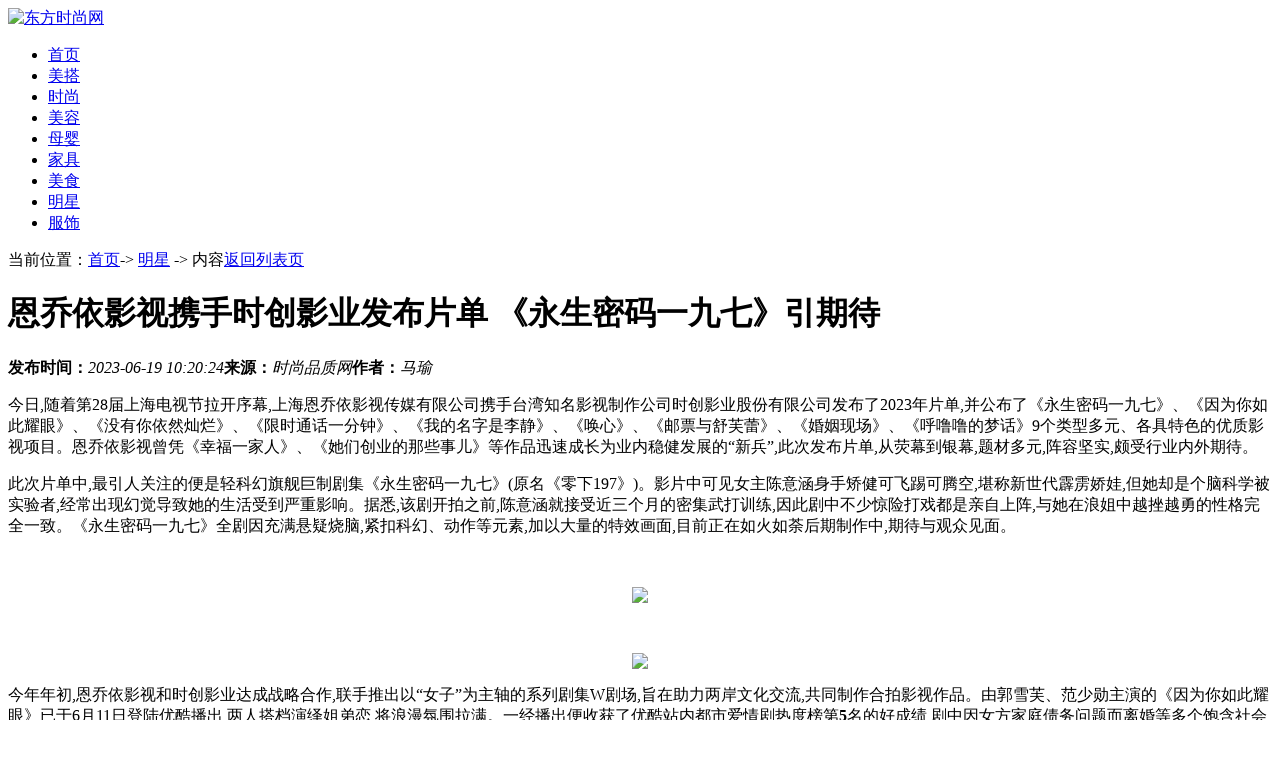

--- FILE ---
content_type: text/html
request_url: http://www.dfssw.cn/mx/20230619/996.html
body_size: 6910
content:
<!DOCTYPE html PUBliC "-//W3C//DTD XHTML 1.0 Transitional//EN" "http://www.w3.org/TR/xhtml1/DTD/xhtml1-transitional.dtd">
<html xmlns="http://www.w3.org/1999/xhtml">
<head>
    <title>恩乔依影视携手时创影业发布片单 《永生密码一九七》引期待-东方时尚网</title>
    <meta name="keywords" content=""/>
    <meta name="description" content="今日,随着第28届上海电视节拉开序幕,上海恩乔依影视传媒有限公司携手台湾知名影视制作公司时创影业股份有限公司发布了2023年片单,并公布了《永生密码一九七》、《因为你如此耀眼》、《没有你依然灿烂》、《限时通话一分钟》、《我的名字是李静》、《唤心》、《邮票与舒芙蕾》、《婚姻现场》、《呼噜噜的梦话》9个类型多元、各具特色的优质影视项目。恩乔依影视曾凭《幸福一家人》、《她们创业的那些事儿》等作品迅速成长为业内稳健发展的“新兵”,此次发布片单,从荧幕到银幕,题材多元,阵容坚实,颇受行业内外期待。此次片单中,最引人"/>
    <META charset="utf-8">
    <meta http-equiv="X-UA-Compatible" content="IE=edge" />
    <meta name="renderer" content="webkit|ie-comp|ie-stand" />
    <meta http-equiv="Cache-Control" content="no-transform" />
    <meta name="applicable-device" content="pc" />
    <link rel="stylesheet" type="text/css" href="/style/css/style.css">
    <link rel="stylesheet" type="text/css" href="/style/css/list.css">
    <script src=/style/js/jquery.min.js></script>
</head>
<body>
<div class="main">
    <div class="logo_all">
        <div class="left logo"><a title="东方时尚网" href="/"><img alt="东方时尚网" src="/style/images/logo.gif"></a></div>
    </div>
</div>
<div id="mynav">
    <div class="blank10"></div>
    <div class="nav">
        <div class="main">
            <div class="demo1">
                <ul class="tab_menu">
                    <li><a href="/">首页</a></li>
                                        <li><a title="美搭" href="http://www.dfssw.cn/md/list.html">美搭</a></li>
                                        <li><a title="时尚" href="http://www.dfssw.cn/ss/list.html">时尚</a></li>
                                        <li><a title="美容" href="http://www.dfssw.cn/mr/list.html">美容</a></li>
                                        <li><a title="母婴" href="http://www.dfssw.cn/my/list.html">母婴</a></li>
                                        <li><a title="家具" href="http://www.dfssw.cn/jj/list.html">家具</a></li>
                                        <li><a title="美食" href="http://www.dfssw.cn/ms/list.html">美食</a></li>
                                        <li><a title="明星" href="http://www.dfssw.cn/mx/list.html">明星</a></li>
                                        <li><a title="服饰" href="http://www.dfssw.cn/fs/list.html">服饰</a></li>
                                    </ul>
            </div>
        </div>
    </div>
</div>
<div class="main no_mr">
    <div class="layout_box">
        <div class="content_lt ft_lt">
            <div class="box list_article">
                <div class="lmfl"><span class="position ft_lt mr_t15">当前位置：<a href="/">首页</a>-&gt; <a href="http://www.dfssw.cn/mx/list.html">明星</a> -&gt;
                            内容</span><span class="bk_home ft_rt"><a href="http://www.dfssw.cn/mx/list.html">返回列表页</a></span></div>
                <div class="article">
                    <H1>恩乔依影视携手时创影业发布片单 《永生密码一九七》引期待</H1>
                    <div class="subject"><span class="subject_txt ft_lt"><strong>发布时间：</strong><em>2023-06-19 10:20:24</em><strong>来源：</strong><em>时尚品质网</em><strong>作者：</strong><em>马瑜</em></span><span class="ft_rt"></span></div>

                    <div class="article_txt">
                        <p>今日,随着第28届上海电视节拉开序幕,上海恩乔依影视传媒有限公司携手台湾知名影视制作公司时创影业股份有限公司发布了2023年片单,并公布了《永生密码一九七》、《因为你如此耀眼》、《没有你依然灿烂》、《限时通话一分钟》、《我的名字是李静》、《唤心》、《邮票与舒芙蕾》、《婚姻现场》、《呼噜噜的梦话》9个类型多元、各具特色的优质影视项目。恩乔依影视曾凭《幸福一家人》、《她们创业的那些事儿》等作品迅速成长为业内稳健发展的“新兵”,此次发布片单,从荧幕到银幕,题材多元,阵容坚实,颇受行业内外期待。</p><p>此次片单中,最引人关注的便是轻科幻旗舰巨制剧集《永生密码一九七》(原名《零下197》)。影片中可见女主陈意涵身手矫健可飞踢可腾空,堪称新世代霹雳娇娃,但她却是个脑科学被实验者,经常出现幻觉导致她的生活受到严重影响。据悉,该剧开拍之前,陈意涵就接受近三个月的密集武打训练,因此剧中不少惊险打戏都是亲自上阵,与她在浪姐中越挫越勇的性格完全一致。《永生密码一九七》全剧因充满悬疑烧脑,紧扣科幻、动作等元素,加以大量的特效画面,目前正在如火如荼后期制作中,期待与观众见面。</p><p style="text-align: center;"><br/></p><p style="text-align: center;"><img src="https://aliypic.oss-cn-hangzhou.aliyuncs.com/Uploadfiles/20230619/2023061910504294.001.jpeg"/></p><p style="text-align: center;"><br/></p><p style="text-align: center;"><img src="https://aliypic.oss-cn-hangzhou.aliyuncs.com/Uploadfiles/20230619/2023061910504294.002.jpeg"/></p><p>今年年初,恩乔依影视和时创影业达成战略合作,联手推出以“女子”为主轴的系列剧集W剧场,旨在助力两岸文化交流,共同制作合拍影视作品。由郭雪芙、范少勋主演的《因为你如此耀眼》已于6月11日登陆优酷播出,两人搭档演绎姐弟恋,将浪漫氛围拉满。一经播出便收获了优酷站内都市爱情剧热度榜第<strong>5</strong>名的好成绩,剧中因女方家庭债务问题而离婚等多个饱含社会议题的剧情更是掀起了网友的热议。</p><p style="text-align: center;"><br/></p><p style="text-align: center;"><img src="https://aliypic.oss-cn-hangzhou.aliyuncs.com/Uploadfiles/20230619/2023061910504294.003.jpeg"/></p><p>W剧场的另一部力作《没有你依然灿烂》由金钟导演许富翔导演倾心打造,简嫚书,赖雅妍,孙可芳领衔主演,一场车祸改变了人生的命运,三人将演绎痛失挚爱后的揪心再到涅槃重生的女性成长故事。</p><p style="text-align: center;"><br/></p><p style="text-align: center;"><img src="https://aliypic.oss-cn-hangzhou.aliyuncs.com/Uploadfiles/20230619/2023061910504294.004.jpeg"/></p><p style="text-align: center;"><br/></p><p style="text-align: center;"><img src="https://aliypic.oss-cn-hangzhou.aliyuncs.com/Uploadfiles/20230619/2023061910504294.005.jpeg"/></p><p style="text-align: center;"><br/></p><p style="text-align: center;"><img src="https://aliypic.oss-cn-hangzhou.aliyuncs.com/Uploadfiles/20230619/2023061910504294.006.jpeg"/></p><p>而女性轻喜剧《我的名字是李静》,直击当代“唯卷是王道、说得一口好听的女性主义”的社会现象,尝试传达每个女人都应该能够“理直气壮地做一个普通的女子”!该剧女主徘徊在城乡两端,透过时间、空间、亲情、友情、爱情等各种爱的元素,最终在“俗”中找到“不凡”,从给予她力量、治愈她童年的乌托邦中破茧蜕变,希望观众可以通过这个作品和主人公一起找到重新出发的勇气!</p><p style="text-align: center;"><br/></p><p style="text-align: center;"><img src="https://aliypic.oss-cn-hangzhou.aliyuncs.com/Uploadfiles/20230619/2023061910504294.007.jpeg"/></p><p>还有无限流悬疑现实题材的《限时通话一分钟》,是由《逆局》拿下金钟奖最佳导演,同时也是《谁是被害者》的导演庄绚维、陈冠仲掌镜,《余罪》编剧张仕栋老师新作,涵盖了“跨时空通话、时空改变、悬疑案件“等多重元素,双时空沈浸式叙事,美剧式快节奏,反转N次的蝴蝶效应,在时空的缝隙之中,去寻找绝处逢生的可能!</p><p style="text-align: center;"><br/></p><p style="text-align: center;"><img src="https://aliypic.oss-cn-hangzhou.aliyuncs.com/Uploadfiles/20230619/2023061910504294.008.jpeg"/></p><p>在与时创影业强强联合下,恩乔依影视更成为输出台湾编、导、演人才的第一平台。后续将再合作郑芬芬导演,推出重磅新作电影《唤心》和剧集《邮票与舒芙蕾》。院线电影《唤心》取材于真实医疗事件,讲述了在极端情况下既为爱人又为医生,主人公到底会做出怎样的选择?影片深入探讨复杂的人性,势必会引发观众们的共鸣和讨论。《邮票与舒芙蕾》则直面校园毒品的危害,揭露“瘾隐作痛的人生”。</p><p style="text-align: center;"><br/></p><p style="text-align: center;"><img src="https://aliypic.oss-cn-hangzhou.aliyuncs.com/Uploadfiles/20230619/2023061910504294.009.jpeg"/></p><p style="text-align: center;"><br/></p><p style="text-align: center;"><img src="https://aliypic.oss-cn-hangzhou.aliyuncs.com/Uploadfiles/20230619/2023061910504294.010.jpeg"/></p><p>即将开机的《婚姻现场》则由睽违台剧13年的言承旭和好友林依晨出演,两人将演绎“婚姻里不能只有爱?”的成人爱情故事。这也是言承旭和林依晨,继2012年为五月天演唱会串场电影担任男女主角后的再度合体。此外还有萌宠治愈系电影《呼噜噜的梦话》,讲述一位废柴青年透过一只名叫呼噜噜的猫成长的故事。</p><p style="text-align: center;"><br/></p><p style="text-align: center;"><img src="https://aliypic.oss-cn-hangzhou.aliyuncs.com/Uploadfiles/20230619/2023061910504294.011.jpeg"/></p><p style="text-align: center;"><br/></p><p style="text-align: center;"><img src="https://aliypic.oss-cn-hangzhou.aliyuncs.com/Uploadfiles/20230619/2023061910504294.012.jpeg"/></p><p>本次片单涵盖了多个不同类型的作品,期盼能满足观众们多元的喜好。秉持初心,时时创新。“依”路同行,携手奋斗。2023即将过半,崭新迈向2024,恩乔依影视将携手时创影业努力创作有态度、有温度、充满正能量的好故事,持续向市场输出优质的作品。</p>                    </div>
                    <div class="commend"></div>
                </div>
            </div>
        </div>
        <div class="content_rt ft_rt w302">

            <div class="box today_hot w300">
                <div class="general_title w280 no_br">
                    <h3>最新文章</h3>
                </div>
                <div class="today_hot_txt2 w300">
                    <ul>
                                                <li>
                            <a title="恩乔依影视携手时创影业发布片单 《永生密码一九七》引期待" href="http://www.dfssw.cn/mx/20230619/996.html" target="_blank">
                                <img alt="恩乔依影视携手时创影业发布片单 《永生密码一九七" src="https://aliypic.oss-cn-hangzhou.aliyuncs.com/Uploadfiles/20230619/2023061910504294.001.jpeg" width="121" height="75">恩乔依影视携手时创影业发布片单 《永生密码一九七                            </a>
                        </li>
                                                <li>
                            <a title="玩转TOMMY奇遇秀场，解锁迪士尼小镇限时玩法" href="http://www.dfssw.cn/ss/20230616/995.html" target="_blank">
                                <img alt="玩转TOMMY奇遇秀场，解锁迪士尼小镇限时玩法" src="https://aliypic.oss-cn-hangzhou.aliyuncs.com/Uploadfiles/20230616/2023061618463413.001.jpeg" width="121" height="75">玩转TOMMY奇遇秀场，解锁迪士尼小镇限时玩法                            </a>
                        </li>
                                                <li>
                            <a title="新闻快报 | 免费开放！最后一天！快来银川国际会展中心品美酒！ " href="http://www.dfssw.cn/my/20230612/994.html" target="_blank">
                                <img alt="新闻快报 | 免费开放！最后一天！快来银川国际会" src="http://www.dfssw.cn//static/upload/image/20230612/3ae663feeaeacbe9cb41c22aa50b854d.png" width="121" height="75">新闻快报 | 免费开放！最后一天！快来银川国际会                            </a>
                        </li>
                                                <li>
                            <a title="Petar Petrov 2023春夏系列，简单别致，时尚性感 " href="http://www.dfssw.cn/jj/20230609/993.html" target="_blank">
                                <img alt="Petar Petrov 2023春夏系列，简单" src="http://www.dfssw.cn//static/upload/image/20230609/1288f4ab713dca9d378bcb41f5a8f3a8.png" width="121" height="75">Petar Petrov 2023春夏系列，简单                            </a>
                        </li>
                                                <li>
                            <a title="ARDRAY岁风以全新视角演绎苏格兰调和威士忌的卓越历史 " href="http://www.dfssw.cn/mr/20230606/992.html" target="_blank">
                                <img alt="ARDRAY岁风以全新视角演绎苏格兰调和威士忌的" src="http://www.dfssw.cn//static/upload/image/20230606/72f99086406cfe8fc3cff36da196e71d.png" width="121" height="75">ARDRAY岁风以全新视角演绎苏格兰调和威士忌的                            </a>
                        </li>
                                                <li>
                            <a title="超模Gigi Hadid打造限量时尚系列！ " href="http://www.dfssw.cn/jj/20230525/991.html" target="_blank">
                                <img alt="超模Gigi Hadid打造限量时尚系列！ " src="http://www.dfssw.cn//static/upload/image/20230525/48bc20efc737cc30970fbee5df2f6d6c.png" width="121" height="75">超模Gigi Hadid打造限量时尚系列！                             </a>
                        </li>
                                                <li>
                            <a title="“沉浸式高甜520”来了，天猫奢品多种玩法“更好逛了”" href="http://www.dfssw.cn/ss/20230519/990.html" target="_blank">
                                <img alt="“沉浸式高甜520”来了，天猫奢品多种玩法“更好" src="http://static.yunzitui.com/img/article/2023/05/19/82f768f8.png" width="121" height="75">“沉浸式高甜520”来了，天猫奢品多种玩法“更好                            </a>
                        </li>
                                                <li>
                            <a title="PMU环保化妆品材料，引领产业绿色转型 " href="http://www.dfssw.cn/mr/20230516/989.html" target="_blank">
                                <img alt="PMU环保化妆品材料，引领产业绿色转型 " src="http://www.dfssw.cn//static/upload/image/20230516/2d738c48a8f5029ea03c975d364e5924.png" width="121" height="75">PMU环保化妆品材料，引领产业绿色转型                             </a>
                        </li>
                                            </ul>
                </div>
            </div>


            <div class="fix_parent"></div>
            <div class="fix_div">
                <div class="box rank w300">
                    <div class="general_title w280 no_br">
                        <h3>热门排行</h3>
                    </div>
                    <div class="w_t280">
                        <ul>
                                                        <li><span class="h">1</span><a title="棉服怎么洗棉花才不会一坨一坨的" href="http://www.dfssw.cn/fs/20201029/32.html" target="_blank">棉服怎么洗棉花才不会一坨一坨的</a></li>
                                                        <li><span class="h">2</span><a title="磨毛面料的优缺点是什么" href="http://www.dfssw.cn/fs/20201029/30.html" target="_blank">磨毛面料的优缺点是什么</a></li>
                                                        <li><span class="h">3</span><a title="芝华士携手LISA打造虚拟世界「共冕星球」 创新开启跨次元共冕之旅" href="http://www.dfssw.cn/ss/20221130/922.html" target="_blank">芝华士携手LISA打造虚拟世界「共冕星球」 创新</a></li>
                                                        <li><span class="h">4</span><a title="两边铲青的瓜子头失宠了，今年流行“小奶狗”发型，帅气又炸街" href="http://www.dfssw.cn/ms/20201208/89.html" target="_blank">两边铲青的瓜子头失宠了，今年流行“小奶狗”发型，</a></li>
                                                        <li><span class="h">5</span><a title="“沉浸式高甜520”来了，天猫奢品多种玩法“更好逛了”" href="http://www.dfssw.cn/ss/20230519/990.html" target="_blank">“沉浸式高甜520”来了，天猫奢品多种玩法“更好</a></li>
                                                        <li><span class="h">6</span><a title="聚划算99划算节内容化升级 5000家淘宝天猫品牌联动狂欢" href="http://www.dfssw.cn/ss/20220908/806.html" target="_blank">聚划算99划算节内容化升级 5000家淘宝天猫品</a></li>
                                                        <li><span class="h">7</span><a title="保暖又好Rua！蕉内绒绒全新大片“把王一博暖到了”" href="http://www.dfssw.cn/my/20221014/856.html" target="_blank">保暖又好Rua！蕉内绒绒全新大片“把王一博暖到了</a></li>
                                                        <li><span class="h">8</span><a title="探访日内瓦表展中的时代新秀 海铂威尔(HV HARBOR VIEW ) " href="http://www.dfssw.cn/md/20220418/604.html" target="_blank">探访日内瓦表展中的时代新秀 海铂威尔(HV HA</a></li>
                                                        <li><span class="h">9</span><a title="“与自然共生” 可隆天猫超级品牌日全域构建露营新体验" href="http://www.dfssw.cn/ss/20221026/875.html" target="_blank">“与自然共生” 可隆天猫超级品牌日全域构建露营新</a></li>
                                                        <li><span class="h">10</span><a title="摩韵斜方肌按摩枕，创造健康“美人肩”新风尚" href="http://www.dfssw.cn/ss/20221018/859.html" target="_blank">摩韵斜方肌按摩枕，创造健康“美人肩”新风尚</a></li>
                                                        <li><span class="h">11</span><a title="“自己做指甲”与“美甲店做指甲”差别有多大？看完这3点就懂了 " href="http://www.dfssw.cn/md/20220225/537.html" target="_blank">“自己做指甲”与“美甲店做指甲”差别有多大？看完</a></li>
                                                        <li><span class="h">12</span><a title="比发腮更可怕的，是羊腮！" href="http://www.dfssw.cn/mr/20210201/145.html" target="_blank">比发腮更可怕的，是羊腮！</a></li>
                                                        <li><span class="h">13</span><a title="2021、2022韩星古装/时装对比！李世荣、朴恩斌绝美古装获赞，这位更适合时装 " href="http://www.dfssw.cn/fs/20211124/426.html" target="_blank">2021、2022韩星古装/时装对比！李世荣、朴</a></li>
                                                        <li><span class="h">14</span><a title="Sisley法国希思黎联合天猫超级品牌日 以爱之名引领抗初老概念升级" href="http://www.dfssw.cn/mr/20220616/685.html" target="_blank">Sisley法国希思黎联合天猫超级品牌日 以爱之</a></li>
                                                        <li><span class="h">15</span><a title="会打扮的女人早已抛弃百褶裙，今年流行的“毛呢裙”，优雅又高级 " href="http://www.dfssw.cn/md/20211208/446.html" target="_blank">会打扮的女人早已抛弃百褶裙，今年流行的“毛呢裙”</a></li>
                                                    </ul>
                    </div>
                </div>
            </div>
        </div>
    </div>
</div>
<div class="footer">
    <div class="copyright">
        <P>Copyright @ 2020-2022 版权所有 东方时尚网_时尚资讯聚焦地。 特别声明娱乐时尚网提供的信息所有图片视频文章内容均引用于互联网，仅供大家爱好者学习交流。若发现侵权违反国家法律法规的图片，请及时指正。联系QQ:20802182
            </P>
    </div>
</div>
<script type="text/javascript">
    $(document).ready(function(){
        var $catid = 131;
        var $pageid = 996;    //文章ID，{$id}是smarty赋值的
        
        $.ajax({
            type:"POST",
            url: "http://www.dzssw.cn/index.php/index/index/testnum",
            dataType:"json",
            data:{"id":$pageid,'catid':$catid},   //传给PHP的参数值
            success:function(data){
                $("#volume").html(data['volume']); //给div添加PHP返回的JSON浏览量数值
            },
            error:function(data){
                $("#volume").html("0"); //给div添加浏览量数值
            },

        });

        
        });
</script>
</BODY>

</HTML>